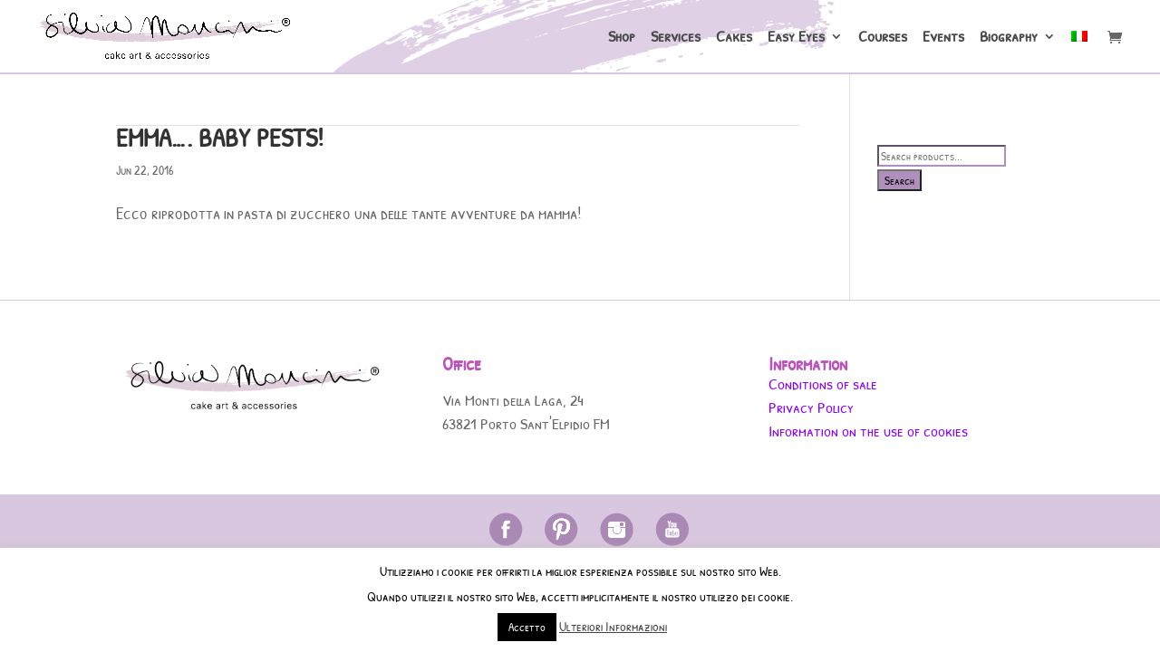

--- FILE ---
content_type: text/css
request_url: https://www.silviamancinicakeart.it/wp-content/themes/cakeart/style.css?ver=4.27.4
body_size: 2981
content:
/*
 Theme Name:     Cake Art
 Theme URI:      http://www.elegantthemes.com/gallery/divi/
 Description:    A child theme for Divi for silviamancinicakeart.it
 Author:         KinApp
 Author URI:     http://www.kinapp.it
 Template:       Divi
 Version:        1.0.0
 Text Domain: 	 cakeart
*/

@import url("../Divi/style.css");

@import url(http://fonts.googleapis.com/css?family=Satisfy);

#search-2 .widgettitle{
	margin-bottom: 30px !important;
}

.widget_mc4wp_form_widget {
	margin-bottom: 50px !important;
}

#nletter_butt{
	  font-family: "ETmodules";
    font-style: normal;
    font-variant: normal;
    font-weight: normal;
    color: white;
    line-height: 2;
    text-transform: none;
	  cursor: pointer;
    display: block;
    float: right;
    font-family: inherit;
    margin: 8px auto 0;
    background: transparent none repeat scroll 0 0;
    border: 1px solid #C0C0C0;
    border-radius: 5px ;   
    font-weight: 600;
    background-color: #b18fbc;
}
#motto {
	font-family: 'Satisfy', cursive !important;
	font-size: 21pt;
	line-height: 21pt; 
	text-align: center;
	background-color: #FFF;
	zoom: 1;
	filter: alpha(opacity=50);
	opacity: 0.8;
	z-index: 100;	
	/* margin-top: -80px; */ 
}
#motto p {
	color: #B18FBC;	/* #AA88B5; senza opacity */
}

header {
	border-bottom: 2px solid #d8c7de;
}

/*  pennellata sul menu */
#main-header { 
	/* z-index: 9998;  */
	/* min-height: 180px;  */
	/* padding: 18px 0; */
	background-image: url('images/pennellata.png');
	background-repeat: no-repeat;
	background-position: center bottom;
	box-shadow: none; 
	-moz-box-shadow: none; 
	-webkit-box-shadow: none;
}

#menu-item-13668 .sub-menu {
	margin-left: -140px;
}
#menu-item-14178 .sub-menu{
	margin-left: -186px;
}
#menu-item-13726 .sub-menu {
        margin-left: -140px;
}
#menu-item-14179 .sub-menu{
        margin-left: -140px;
}

 .container { text-align: left; margin: 0 auto; position: relative; }  /*2° prova  */
/* .container { text-align: left; margin: 0 auto; width: 1110px; position: relative; } non faceva funzionare il menu' dei cellulari  */

/*
.et_fixed_nav #logo { max-height: 180px; }
*/
/*
#logo { -moz-transition: all 0.6s ease-in-out; -webkit-transition: all 0.6s ease-in-out; transition: all 0.6s ease-in-out; }

#et-top-navigation { 
	float: left; margin-top: 80px; margin-left: 60px;
	-moz-transition: all 0.6s ease-in-out; -webkit-transition: all 0.6s ease-in-out; transition: all 0.6s ease-in-out; 
}
*/
/*
.et-fixed-header #logo { max-height: 80px; }
.et-fixed-header #et-top-navigation { float: right; margin: 15px 0 0 0;}
*/

#top-menu a {
	color: #4B4B4D;    
	font-size: 12pt;
}

#et_top_search { margin-left: 50px;}

.et-pb-arrow-prev, .et-pb-arrow-next { color: #4B4B4D; }

#fancybox-overlay { z-index: 9999 !important; }

.tagcloud a { padding: 0px; background: transparent; -webkit-border-radius: none; -moz-border-radius: none; border-radius: none; -moz-transition: none; -webkit-transition: none; transition: none; }
.tagcloud a:hover { background: transparent; text-decoration: underline;}

.ngg-album-compact h4 { margin-top: 0px; padding-top: 10px; padding-bottom: 0px; }
.ngg-album-compact h4 .ngg-album-desc { height: 18px !important; }

#cf7-submit { height: 60px; }

.widgettitle {
	background-color: #B18FBC;
	color: #FFF;
	padding: 10px;
	margin-top: 10px;
	margin-bottom: 10px;
	width: 100%;
}
.wc-block-product-search__label{
	background-color: #B18FBC;
	color: #FFF;
	padding: 10px;
	margin-top: 10px;
	margin-bottom: 10px;
	width: 100%;
}
.textwidget hr {
	height: 1px;
	color: #e1e1e1;
	background-color: #e1e1e1;
	border: none;
	margin-bottom: 21px;
}

.home .et_pb_section { padding-top: 0px; }
.home .et_pb_row { padding-top: 0px; }

/*.home .et_pb_row:nth-of-type(2) { position: absolute; top: 555px; border: 1px solid red; z-index: 200;} */

#tag-wrap { padding-top: 25px; }

#contact-wrap { 
	background-color: #eee; margin-top: 35px; padding: 25px;
	-moz-border-radius: 6px; -webkit-border-radius: 6px; border-radius: 6px; 
}
#contact-wrap h4 { font-size: 17px; padding-bottom: 20px; }
#contact-wrap input, #contact-wrap textarea {width: 100% !important;} 

.view-full-post-btn{
  display:inline-block;
  /*border-radius*/
  -webkit-border-radius:10px;
     -moz-border-radius:10px;
          border-radius:10px;
  padding:8px 16px;
  margin-top:10px;
  color: #808080;
  border:1px solid #d8dcdc;
  font-family:Georgia,serif;
  font-style:italic;
  font-size:16px;
}
.view-full-post-btn:hover{
  background:#808080;
  -webkit-transition:all .3s ease;
  	 -moz-transition:all .3s ease;
  		 -o-transition:all .3s ease;
          transition:all .3s ease;
  border:1px solid #4B4B4D;
  color:#FFFFFF;
}
.et_pb_post {
  /*margin-bottom: 25px;*/
  border-top: 1px solid #e1e1e1;
}
/*.et_pb_post:first-of-type {
	border-top: none;
}*/
.view-full-post { float: right; }

.et_pb_corsi {
  margin-bottom: 10px !important;
}

.et_pb_main_blurb_image img {
	width: 300px;
  height: 300px;
  -webkit-border-radius: 150px;
  -moz-border-radius: 150px;
  -ms-border-radius: 150px;
  -o-border-radius: 150px;
   border-radius: 150px;
   border: 6px solid #d8c7de;
}

#blurb-wrapper { padding-top: 20px;}		/* margin-top: 200px; */
#blurb-wrapper h4 {color: #FFF;}
#blurb-wrapper .et_pb_blurb {margin-bottom: 0px;}

footer {
	border-top: 1px solid #d8c7de;
}

#footer-bottom {
	background-color: #d8c7de !important;	
	padding-top: 0px;
}
#footer-ondina {
	background-color: #fff !important;
	background-image: url('images/ondina-inf.png');
	height: 5px;	/* questo è importante altrimenti si vede la riga di separazione nel repeat */
}
#footer-pad {	
	height: 20px;	
}
#footer-bottom .container {
	text-align: center;
}
#footer-social {
	text-align: center;
	margin: 0 auto;	
	margin-bottom: 40px;
}
.et-social-icons {
	float: none;
	padding-top: 20px;
}
.et-social-facebook a.icon:before { content: url("images/facebook.png"); }
.et-social-pinterest a.icon:before { content: url("images/pinterest.png"); }
.et-social-instagram a.icon:before { content: url("images/instagram.png"); }
.et-social-youtube a.icon:before { content: url("images/youtube.png"); }

.socialButton {position: relative; float: left; margin-right: 10px;}
.sharethis .pinterest {margin-top: 4px;}

.fb_iframe_widget_lift {
max-width: 450px !important;
}

#footer-info {
	color: #666;
	text-align: center;
	margin: 0 auto;
	float:none;
}

.wp-control-login {
	margin: 15px 0 0 15px;
}
.wp-control-login label {
	margin-right: 10px;
}
.wp-control-login .login-submit {
	margin-bottom: 10px;
}
.wp-control-login a {
	color: #999;
  text-decoration: none;
}

#top-menu > li {
	padding-right: 13px;
}

#coupon_code {
	padding: 13px !important;
}

.woocommerce a.button.alt, .woocommerce-page a.button.alt {
	border-color: #bc53bc;
}

.woocommerce .quantity input.qty {
	width: 80px !important;
	padding: 13px !important;
}

.woocommerce form .form-row input.input-text,
.woocommerce form .form-row textarea {
	padding: 8px;
}


@media only screen and (max-width:980px) {
	#menu-item-13668 .sub-menu {
			margin-left: auto;
	}
	#menu-item-13608 .sub-menu{
			margin-left: auto;
	}
	#menu-item-13726 .sub-menu {
			margin-left: auto;
	}
	#menu-item-13605 .sub-menu{
			margin-left: auto;
	}
}

/*
@media only screen and (min-width:981px) {
	.et_pb_slider, .et_pb_slider .et_pb_container { 
   	height: 600px; 
	}
	.et_pb_slider, .et_pb_slider .et_pb_slide { 
   	max-height: 600px; 
	}
	.et_pb_slider .et_pb_slide_description { 
	   position: relative; 
	   top: 25%; 
	   padding-top: 0 !important; 
	   padding-bottom:0 !important; 
	   height:auto !important; 
	}
}
*/

/*
@media only screen and ( max-width: 1100px ) {
	#top-menu a{font-size: 11pt; }
}
*/
/*
@media only screen and ( max-width: 1024px ) {
	#et-top-navigation { margin-left: 40px; }
	#top-menu li, .fullwidth-menu li {font-size: 13px; padding-right: 15px; }
}
*/
/*
@media only screen and ( max-width: 980px ) {
	#et-top-navigation {
		float:right;
		margin-top: 20px;
	}	
	#motto { font-size: 18pt; line-height: 18pt; }
	 .container { width:auto;}  (era commentato)
} 
*/
/*
@media only screen and ( max-width: 479px ) {
	#main-header { min-height: 43px; }
	#et-top-navigation { margin: 0; }
	#logo {  max-height: 60px !important; }  
	#motto { font-size: 16pt; line-height: 16pt; }
	 .container { width:auto;}    (era commento)
}
*/


 /* sistemazione del menù allargato */
 
 #et-top-navigation {
    /* padding-left: 400px !important; */
    float: right;
}

/* rimozione icona carrello woocommerce */ 
/*.et-cart-info { display:none; } */
/*  allargo sul carrello la sezione per mettere il codice sconto */ 
.woocommerce-cart table.cart td.actions .coupon .input-text {
    width: 250px;
    margin-right: 10px;
}

.post-template-default .widget_shopping_cart_content .button {
	display: inline-block !important;
}

.post-template-default .widget_shopping_cart_content .button::after {
        font-family: inherit;
	font-size: inherit;
	line-height: inherit;
	content: none;
	opacity: 0;
	position: inherit;
	margin-left: 0;
	-webkit-transition: none;
	transition: none;
}

.post-template-default .widget_shopping_cart_content .button:hover {
	padding: 0.3em 1em 0.3em 1em !important;
}


.variations .label {
	padding: 0 !important;
	line-height: 25px !important;
}

.product_meta span {
	font-size: 16px !important;
}
